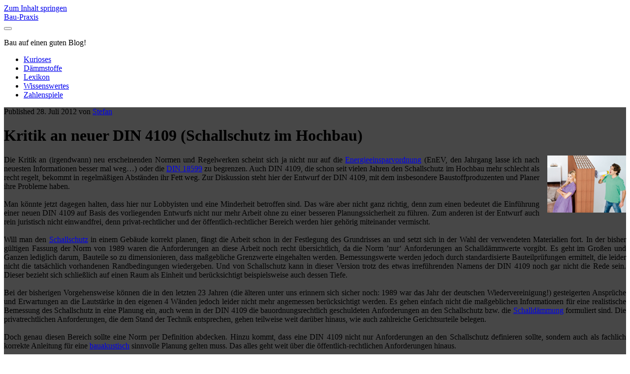

--- FILE ---
content_type: text/html; charset=UTF-8
request_url: https://www.baupraxis-blog.de/kritik-din-4109-schallschutz/
body_size: 15639
content:
<!DOCTYPE html>
<html lang="de">
<head>
	<title>Kritik an neuer DIN 4109 (Schallschutz im Hochbau) &#8211; Bau-Praxis</title>
<meta name='robots' content='max-image-preview:large' />
	<style>img:is([sizes="auto" i], [sizes^="auto," i]) { contain-intrinsic-size: 3000px 1500px }</style>
	<meta charset="UTF-8" />
<meta name="viewport" content="width=device-width, initial-scale=1" />
<meta name="template" content="Ignite 1.82" />
<link rel="alternate" type="application/rss+xml" title="Bau-Praxis &raquo; Feed" href="https://www.baupraxis-blog.de/feed/" />
<link rel="alternate" type="application/rss+xml" title="Bau-Praxis &raquo; Kommentar-Feed" href="https://www.baupraxis-blog.de/comments/feed/" />
<link rel="alternate" type="application/rss+xml" title="Bau-Praxis &raquo; Kommentar-Feed zu Kritik an neuer DIN 4109 (Schallschutz im Hochbau)" href="https://www.baupraxis-blog.de/kritik-din-4109-schallschutz/feed/" />
<script type="text/javascript">
/* <![CDATA[ */
window._wpemojiSettings = {"baseUrl":"https:\/\/s.w.org\/images\/core\/emoji\/16.0.1\/72x72\/","ext":".png","svgUrl":"https:\/\/s.w.org\/images\/core\/emoji\/16.0.1\/svg\/","svgExt":".svg","source":{"concatemoji":"https:\/\/www.baupraxis-blog.de\/wp-includes\/js\/wp-emoji-release.min.js?ver=6.8.3"}};
/*! This file is auto-generated */
!function(s,n){var o,i,e;function c(e){try{var t={supportTests:e,timestamp:(new Date).valueOf()};sessionStorage.setItem(o,JSON.stringify(t))}catch(e){}}function p(e,t,n){e.clearRect(0,0,e.canvas.width,e.canvas.height),e.fillText(t,0,0);var t=new Uint32Array(e.getImageData(0,0,e.canvas.width,e.canvas.height).data),a=(e.clearRect(0,0,e.canvas.width,e.canvas.height),e.fillText(n,0,0),new Uint32Array(e.getImageData(0,0,e.canvas.width,e.canvas.height).data));return t.every(function(e,t){return e===a[t]})}function u(e,t){e.clearRect(0,0,e.canvas.width,e.canvas.height),e.fillText(t,0,0);for(var n=e.getImageData(16,16,1,1),a=0;a<n.data.length;a++)if(0!==n.data[a])return!1;return!0}function f(e,t,n,a){switch(t){case"flag":return n(e,"\ud83c\udff3\ufe0f\u200d\u26a7\ufe0f","\ud83c\udff3\ufe0f\u200b\u26a7\ufe0f")?!1:!n(e,"\ud83c\udde8\ud83c\uddf6","\ud83c\udde8\u200b\ud83c\uddf6")&&!n(e,"\ud83c\udff4\udb40\udc67\udb40\udc62\udb40\udc65\udb40\udc6e\udb40\udc67\udb40\udc7f","\ud83c\udff4\u200b\udb40\udc67\u200b\udb40\udc62\u200b\udb40\udc65\u200b\udb40\udc6e\u200b\udb40\udc67\u200b\udb40\udc7f");case"emoji":return!a(e,"\ud83e\udedf")}return!1}function g(e,t,n,a){var r="undefined"!=typeof WorkerGlobalScope&&self instanceof WorkerGlobalScope?new OffscreenCanvas(300,150):s.createElement("canvas"),o=r.getContext("2d",{willReadFrequently:!0}),i=(o.textBaseline="top",o.font="600 32px Arial",{});return e.forEach(function(e){i[e]=t(o,e,n,a)}),i}function t(e){var t=s.createElement("script");t.src=e,t.defer=!0,s.head.appendChild(t)}"undefined"!=typeof Promise&&(o="wpEmojiSettingsSupports",i=["flag","emoji"],n.supports={everything:!0,everythingExceptFlag:!0},e=new Promise(function(e){s.addEventListener("DOMContentLoaded",e,{once:!0})}),new Promise(function(t){var n=function(){try{var e=JSON.parse(sessionStorage.getItem(o));if("object"==typeof e&&"number"==typeof e.timestamp&&(new Date).valueOf()<e.timestamp+604800&&"object"==typeof e.supportTests)return e.supportTests}catch(e){}return null}();if(!n){if("undefined"!=typeof Worker&&"undefined"!=typeof OffscreenCanvas&&"undefined"!=typeof URL&&URL.createObjectURL&&"undefined"!=typeof Blob)try{var e="postMessage("+g.toString()+"("+[JSON.stringify(i),f.toString(),p.toString(),u.toString()].join(",")+"));",a=new Blob([e],{type:"text/javascript"}),r=new Worker(URL.createObjectURL(a),{name:"wpTestEmojiSupports"});return void(r.onmessage=function(e){c(n=e.data),r.terminate(),t(n)})}catch(e){}c(n=g(i,f,p,u))}t(n)}).then(function(e){for(var t in e)n.supports[t]=e[t],n.supports.everything=n.supports.everything&&n.supports[t],"flag"!==t&&(n.supports.everythingExceptFlag=n.supports.everythingExceptFlag&&n.supports[t]);n.supports.everythingExceptFlag=n.supports.everythingExceptFlag&&!n.supports.flag,n.DOMReady=!1,n.readyCallback=function(){n.DOMReady=!0}}).then(function(){return e}).then(function(){var e;n.supports.everything||(n.readyCallback(),(e=n.source||{}).concatemoji?t(e.concatemoji):e.wpemoji&&e.twemoji&&(t(e.twemoji),t(e.wpemoji)))}))}((window,document),window._wpemojiSettings);
/* ]]> */
</script>
<style id='wp-emoji-styles-inline-css' type='text/css'>

	img.wp-smiley, img.emoji {
		display: inline !important;
		border: none !important;
		box-shadow: none !important;
		height: 1em !important;
		width: 1em !important;
		margin: 0 0.07em !important;
		vertical-align: -0.1em !important;
		background: none !important;
		padding: 0 !important;
	}
</style>
<link rel='stylesheet' id='wp-block-library-css' href='https://www.baupraxis-blog.de/wp-includes/css/dist/block-library/style.min.css?ver=6.8.3' type='text/css' media='all' />
<style id='classic-theme-styles-inline-css' type='text/css'>
/*! This file is auto-generated */
.wp-block-button__link{color:#fff;background-color:#32373c;border-radius:9999px;box-shadow:none;text-decoration:none;padding:calc(.667em + 2px) calc(1.333em + 2px);font-size:1.125em}.wp-block-file__button{background:#32373c;color:#fff;text-decoration:none}
</style>
<style id='global-styles-inline-css' type='text/css'>
:root{--wp--preset--aspect-ratio--square: 1;--wp--preset--aspect-ratio--4-3: 4/3;--wp--preset--aspect-ratio--3-4: 3/4;--wp--preset--aspect-ratio--3-2: 3/2;--wp--preset--aspect-ratio--2-3: 2/3;--wp--preset--aspect-ratio--16-9: 16/9;--wp--preset--aspect-ratio--9-16: 9/16;--wp--preset--color--black: #000000;--wp--preset--color--cyan-bluish-gray: #abb8c3;--wp--preset--color--white: #ffffff;--wp--preset--color--pale-pink: #f78da7;--wp--preset--color--vivid-red: #cf2e2e;--wp--preset--color--luminous-vivid-orange: #ff6900;--wp--preset--color--luminous-vivid-amber: #fcb900;--wp--preset--color--light-green-cyan: #7bdcb5;--wp--preset--color--vivid-green-cyan: #00d084;--wp--preset--color--pale-cyan-blue: #8ed1fc;--wp--preset--color--vivid-cyan-blue: #0693e3;--wp--preset--color--vivid-purple: #9b51e0;--wp--preset--gradient--vivid-cyan-blue-to-vivid-purple: linear-gradient(135deg,rgba(6,147,227,1) 0%,rgb(155,81,224) 100%);--wp--preset--gradient--light-green-cyan-to-vivid-green-cyan: linear-gradient(135deg,rgb(122,220,180) 0%,rgb(0,208,130) 100%);--wp--preset--gradient--luminous-vivid-amber-to-luminous-vivid-orange: linear-gradient(135deg,rgba(252,185,0,1) 0%,rgba(255,105,0,1) 100%);--wp--preset--gradient--luminous-vivid-orange-to-vivid-red: linear-gradient(135deg,rgba(255,105,0,1) 0%,rgb(207,46,46) 100%);--wp--preset--gradient--very-light-gray-to-cyan-bluish-gray: linear-gradient(135deg,rgb(238,238,238) 0%,rgb(169,184,195) 100%);--wp--preset--gradient--cool-to-warm-spectrum: linear-gradient(135deg,rgb(74,234,220) 0%,rgb(151,120,209) 20%,rgb(207,42,186) 40%,rgb(238,44,130) 60%,rgb(251,105,98) 80%,rgb(254,248,76) 100%);--wp--preset--gradient--blush-light-purple: linear-gradient(135deg,rgb(255,206,236) 0%,rgb(152,150,240) 100%);--wp--preset--gradient--blush-bordeaux: linear-gradient(135deg,rgb(254,205,165) 0%,rgb(254,45,45) 50%,rgb(107,0,62) 100%);--wp--preset--gradient--luminous-dusk: linear-gradient(135deg,rgb(255,203,112) 0%,rgb(199,81,192) 50%,rgb(65,88,208) 100%);--wp--preset--gradient--pale-ocean: linear-gradient(135deg,rgb(255,245,203) 0%,rgb(182,227,212) 50%,rgb(51,167,181) 100%);--wp--preset--gradient--electric-grass: linear-gradient(135deg,rgb(202,248,128) 0%,rgb(113,206,126) 100%);--wp--preset--gradient--midnight: linear-gradient(135deg,rgb(2,3,129) 0%,rgb(40,116,252) 100%);--wp--preset--font-size--small: 13px;--wp--preset--font-size--medium: 20px;--wp--preset--font-size--large: 21px;--wp--preset--font-size--x-large: 42px;--wp--preset--font-size--regular: 16px;--wp--preset--font-size--larger: 36px;--wp--preset--spacing--20: 0.44rem;--wp--preset--spacing--30: 0.67rem;--wp--preset--spacing--40: 1rem;--wp--preset--spacing--50: 1.5rem;--wp--preset--spacing--60: 2.25rem;--wp--preset--spacing--70: 3.38rem;--wp--preset--spacing--80: 5.06rem;--wp--preset--shadow--natural: 6px 6px 9px rgba(0, 0, 0, 0.2);--wp--preset--shadow--deep: 12px 12px 50px rgba(0, 0, 0, 0.4);--wp--preset--shadow--sharp: 6px 6px 0px rgba(0, 0, 0, 0.2);--wp--preset--shadow--outlined: 6px 6px 0px -3px rgba(255, 255, 255, 1), 6px 6px rgba(0, 0, 0, 1);--wp--preset--shadow--crisp: 6px 6px 0px rgba(0, 0, 0, 1);}:where(.is-layout-flex){gap: 0.5em;}:where(.is-layout-grid){gap: 0.5em;}body .is-layout-flex{display: flex;}.is-layout-flex{flex-wrap: wrap;align-items: center;}.is-layout-flex > :is(*, div){margin: 0;}body .is-layout-grid{display: grid;}.is-layout-grid > :is(*, div){margin: 0;}:where(.wp-block-columns.is-layout-flex){gap: 2em;}:where(.wp-block-columns.is-layout-grid){gap: 2em;}:where(.wp-block-post-template.is-layout-flex){gap: 1.25em;}:where(.wp-block-post-template.is-layout-grid){gap: 1.25em;}.has-black-color{color: var(--wp--preset--color--black) !important;}.has-cyan-bluish-gray-color{color: var(--wp--preset--color--cyan-bluish-gray) !important;}.has-white-color{color: var(--wp--preset--color--white) !important;}.has-pale-pink-color{color: var(--wp--preset--color--pale-pink) !important;}.has-vivid-red-color{color: var(--wp--preset--color--vivid-red) !important;}.has-luminous-vivid-orange-color{color: var(--wp--preset--color--luminous-vivid-orange) !important;}.has-luminous-vivid-amber-color{color: var(--wp--preset--color--luminous-vivid-amber) !important;}.has-light-green-cyan-color{color: var(--wp--preset--color--light-green-cyan) !important;}.has-vivid-green-cyan-color{color: var(--wp--preset--color--vivid-green-cyan) !important;}.has-pale-cyan-blue-color{color: var(--wp--preset--color--pale-cyan-blue) !important;}.has-vivid-cyan-blue-color{color: var(--wp--preset--color--vivid-cyan-blue) !important;}.has-vivid-purple-color{color: var(--wp--preset--color--vivid-purple) !important;}.has-black-background-color{background-color: var(--wp--preset--color--black) !important;}.has-cyan-bluish-gray-background-color{background-color: var(--wp--preset--color--cyan-bluish-gray) !important;}.has-white-background-color{background-color: var(--wp--preset--color--white) !important;}.has-pale-pink-background-color{background-color: var(--wp--preset--color--pale-pink) !important;}.has-vivid-red-background-color{background-color: var(--wp--preset--color--vivid-red) !important;}.has-luminous-vivid-orange-background-color{background-color: var(--wp--preset--color--luminous-vivid-orange) !important;}.has-luminous-vivid-amber-background-color{background-color: var(--wp--preset--color--luminous-vivid-amber) !important;}.has-light-green-cyan-background-color{background-color: var(--wp--preset--color--light-green-cyan) !important;}.has-vivid-green-cyan-background-color{background-color: var(--wp--preset--color--vivid-green-cyan) !important;}.has-pale-cyan-blue-background-color{background-color: var(--wp--preset--color--pale-cyan-blue) !important;}.has-vivid-cyan-blue-background-color{background-color: var(--wp--preset--color--vivid-cyan-blue) !important;}.has-vivid-purple-background-color{background-color: var(--wp--preset--color--vivid-purple) !important;}.has-black-border-color{border-color: var(--wp--preset--color--black) !important;}.has-cyan-bluish-gray-border-color{border-color: var(--wp--preset--color--cyan-bluish-gray) !important;}.has-white-border-color{border-color: var(--wp--preset--color--white) !important;}.has-pale-pink-border-color{border-color: var(--wp--preset--color--pale-pink) !important;}.has-vivid-red-border-color{border-color: var(--wp--preset--color--vivid-red) !important;}.has-luminous-vivid-orange-border-color{border-color: var(--wp--preset--color--luminous-vivid-orange) !important;}.has-luminous-vivid-amber-border-color{border-color: var(--wp--preset--color--luminous-vivid-amber) !important;}.has-light-green-cyan-border-color{border-color: var(--wp--preset--color--light-green-cyan) !important;}.has-vivid-green-cyan-border-color{border-color: var(--wp--preset--color--vivid-green-cyan) !important;}.has-pale-cyan-blue-border-color{border-color: var(--wp--preset--color--pale-cyan-blue) !important;}.has-vivid-cyan-blue-border-color{border-color: var(--wp--preset--color--vivid-cyan-blue) !important;}.has-vivid-purple-border-color{border-color: var(--wp--preset--color--vivid-purple) !important;}.has-vivid-cyan-blue-to-vivid-purple-gradient-background{background: var(--wp--preset--gradient--vivid-cyan-blue-to-vivid-purple) !important;}.has-light-green-cyan-to-vivid-green-cyan-gradient-background{background: var(--wp--preset--gradient--light-green-cyan-to-vivid-green-cyan) !important;}.has-luminous-vivid-amber-to-luminous-vivid-orange-gradient-background{background: var(--wp--preset--gradient--luminous-vivid-amber-to-luminous-vivid-orange) !important;}.has-luminous-vivid-orange-to-vivid-red-gradient-background{background: var(--wp--preset--gradient--luminous-vivid-orange-to-vivid-red) !important;}.has-very-light-gray-to-cyan-bluish-gray-gradient-background{background: var(--wp--preset--gradient--very-light-gray-to-cyan-bluish-gray) !important;}.has-cool-to-warm-spectrum-gradient-background{background: var(--wp--preset--gradient--cool-to-warm-spectrum) !important;}.has-blush-light-purple-gradient-background{background: var(--wp--preset--gradient--blush-light-purple) !important;}.has-blush-bordeaux-gradient-background{background: var(--wp--preset--gradient--blush-bordeaux) !important;}.has-luminous-dusk-gradient-background{background: var(--wp--preset--gradient--luminous-dusk) !important;}.has-pale-ocean-gradient-background{background: var(--wp--preset--gradient--pale-ocean) !important;}.has-electric-grass-gradient-background{background: var(--wp--preset--gradient--electric-grass) !important;}.has-midnight-gradient-background{background: var(--wp--preset--gradient--midnight) !important;}.has-small-font-size{font-size: var(--wp--preset--font-size--small) !important;}.has-medium-font-size{font-size: var(--wp--preset--font-size--medium) !important;}.has-large-font-size{font-size: var(--wp--preset--font-size--large) !important;}.has-x-large-font-size{font-size: var(--wp--preset--font-size--x-large) !important;}
:where(.wp-block-post-template.is-layout-flex){gap: 1.25em;}:where(.wp-block-post-template.is-layout-grid){gap: 1.25em;}
:where(.wp-block-columns.is-layout-flex){gap: 2em;}:where(.wp-block-columns.is-layout-grid){gap: 2em;}
:root :where(.wp-block-pullquote){font-size: 1.5em;line-height: 1.6;}
</style>
<link rel='stylesheet' id='ct-ignite-font-awesome-css' href='https://www.baupraxis-blog.de/wp-content/themes/ignite/assets/font-awesome/css/all.min.css?ver=6.8.3' type='text/css' media='all' />
<link rel='stylesheet' id='ct-ignite-style-css' href='https://www.baupraxis-blog.de/wp-content/themes/ignite/style.css?ver=6.8.3' type='text/css' media='all' />
<style id='ct-ignite-style-inline-css' type='text/css'>

            #site-header .logo {
                position: relative;
                bottom: px;
                left: -20px;
                right: auto;
                top: auto;
        }

            body, h1, h2, h3, h4, h5, h6, input:not([type='checkbox']):not([type='radio']):not([type='submit']):not([type='file']), input[type='submit'], textarea {
                font-family: Roboto;
                font-style: normal;
                font-weight: ;
            }
        

            .overflow-container {
                background: #474747;
            }
            .main, .sidebar-primary-container, .breadcrumb-trail {
                background: none;
            }
        
</style>
<script type="text/javascript" src="https://www.baupraxis-blog.de/wp-includes/js/jquery/jquery.min.js?ver=3.7.1" id="jquery-core-js"></script>
<script type="text/javascript" src="https://www.baupraxis-blog.de/wp-includes/js/jquery/jquery-migrate.min.js?ver=3.4.1" id="jquery-migrate-js"></script>
<link rel="https://api.w.org/" href="https://www.baupraxis-blog.de/wp-json/" /><link rel="alternate" title="JSON" type="application/json" href="https://www.baupraxis-blog.de/wp-json/wp/v2/posts/5157" /><link rel="EditURI" type="application/rsd+xml" title="RSD" href="https://www.baupraxis-blog.de/xmlrpc.php?rsd" />
<meta name="generator" content="WordPress 6.8.3" />
<link rel="canonical" href="https://www.baupraxis-blog.de/kritik-din-4109-schallschutz/" />
<link rel='shortlink' href='https://www.baupraxis-blog.de/?p=5157' />
<link rel="alternate" title="oEmbed (JSON)" type="application/json+oembed" href="https://www.baupraxis-blog.de/wp-json/oembed/1.0/embed?url=https%3A%2F%2Fwww.baupraxis-blog.de%2Fkritik-din-4109-schallschutz%2F" />
<link rel="alternate" title="oEmbed (XML)" type="text/xml+oembed" href="https://www.baupraxis-blog.de/wp-json/oembed/1.0/embed?url=https%3A%2F%2Fwww.baupraxis-blog.de%2Fkritik-din-4109-schallschutz%2F&#038;format=xml" />
<script type="text/javascript" src="https://www.baupraxis-blog.de/wp-content/plugins/si-captcha-for-wordpress/captcha/si_captcha.js?ver=1769442253"></script>
<!-- begin SI CAPTCHA Anti-Spam - login/register form style -->
<style type="text/css">
.si_captcha_small { width:175px; height:45px; padding-top:10px; padding-bottom:10px; }
.si_captcha_large { width:250px; height:60px; padding-top:10px; padding-bottom:10px; }
img#si_image_com { border-style:none; margin:0; padding-right:5px; float:left; }
img#si_image_reg { border-style:none; margin:0; padding-right:5px; float:left; }
img#si_image_log { border-style:none; margin:0; padding-right:5px; float:left; }
img#si_image_side_login { border-style:none; margin:0; padding-right:5px; float:left; }
img#si_image_checkout { border-style:none; margin:0; padding-right:5px; float:left; }
img#si_image_jetpack { border-style:none; margin:0; padding-right:5px; float:left; }
img#si_image_bbpress_topic { border-style:none; margin:0; padding-right:5px; float:left; }
.si_captcha_refresh { border-style:none; margin:0; vertical-align:bottom; }
div#si_captcha_input { display:block; padding-top:15px; padding-bottom:5px; }
label#si_captcha_code_label { margin:0; }
input#si_captcha_code_input { width:65px; }
p#si_captcha_code_p { clear: left; padding-top:10px; }
.si-captcha-jetpack-error { color:#DC3232; }
</style>
<!-- end SI CAPTCHA Anti-Spam - login/register form style -->
<link rel="icon" href="https://www.baupraxis-blog.de/wp-content/uploads/2011/02/cropped-Thermografie-32x32.jpg" sizes="32x32" />
<link rel="icon" href="https://www.baupraxis-blog.de/wp-content/uploads/2011/02/cropped-Thermografie-192x192.jpg" sizes="192x192" />
<link rel="apple-touch-icon" href="https://www.baupraxis-blog.de/wp-content/uploads/2011/02/cropped-Thermografie-180x180.jpg" />
<meta name="msapplication-TileImage" content="https://www.baupraxis-blog.de/wp-content/uploads/2011/02/cropped-Thermografie-270x270.jpg" />
</head>
<body id="ignite" class="wp-singular post-template-default single single-post postid-5157 single-format-standard wp-theme-ignite singular singular-post singular-post-5157">
		<a class="skip-content" href="#main">Zum Inhalt springen</a>
		<header class="site-header" id="site-header" role="banner">
		<div id="title-info" class="title-info">
			<div class="site-title"><a href='https://www.baupraxis-blog.de'>Bau-Praxis</a></div>		</div>
		<button id="toggle-navigation" class="toggle-navigation"><i class="fas fa-bars"></i></button>
<div class="menu-container menu-primary" id="menu-primary" role="navigation">
	<p id="site-description" class="tagline">Bau auf einen guten Blog!</p><ul id="menu-primary-items" class="menu-primary-items"><li id="menu-item-11940" class="menu-item menu-item-type-post_type menu-item-object-page menu-item-11940"><a href="https://www.baupraxis-blog.de/kurioses/">Kurioses</a></li>
<li id="menu-item-11946" class="menu-item menu-item-type-post_type menu-item-object-page menu-item-11946"><a href="https://www.baupraxis-blog.de/daemmstoffe/">Dämmstoffe</a></li>
<li id="menu-item-11945" class="menu-item menu-item-type-post_type menu-item-object-page menu-item-11945"><a href="https://www.baupraxis-blog.de/lexikon/">Lexikon</a></li>
<li id="menu-item-11943" class="menu-item menu-item-type-post_type menu-item-object-page menu-item-11943"><a href="https://www.baupraxis-blog.de/wissenswertes/">Wissenswertes</a></li>
<li id="menu-item-11941" class="menu-item menu-item-type-post_type menu-item-object-page menu-item-11941"><a href="https://www.baupraxis-blog.de/zahlenspiele/">Zahlenspiele</a></li>
</ul></div>	</header>
		<div id="overflow-container" class="overflow-container">
				<div id="main" class="main" role="main">	<div id="loop-container" class="loop-container">
			<div class="post-5157 post type-post status-publish format-standard hentry category-schallschutz tag-bauschalldaemmmass tag-baustoff tag-bauteil tag-decke tag-din-18599 tag-din-en-12354 tag-diskussion tag-energieeffizienz tag-enev-nachweis tag-entwurf tag-flankenweg tag-gericht tag-konstruktion tag-kritik tag-nachweis tag-norm tag-planung tag-raum tag-schalldammung tag-schallpegeldifferenz tag-schallschutz tag-stand-der-technik tag-wand entry">
					<div class="entry-meta-top">
		Published 28. Juli 2012 von <a href="https://www.baupraxis-blog.de/author/admin/" title="Beiträge von Stefan" rel="author">Stefan</a>	</div>
		<div class='entry-header'>
			<h1 class='entry-title'>Kritik an neuer DIN 4109 (Schallschutz im Hochbau)</h1>
		</div>
		<div class="entry-content">
			<article>
								<div style="text-align: justify;"><a style="clear: right; float: right; margin-left: 1em; margin-bottom: 1em;" href="https://www.baupraxis-blog.de/wp-content/uploads/2012/07/Schallschutz-im-Hochbau.jpg"><img decoding="async" src="https://www.baupraxis-blog.de/wp-content/uploads/2012/07/Schallschutz-im-Hochbau.jpg" border="0" width="160" height="116" alt="Mann mit Megaphon schreit durch eine dicke Hochlochziegelwand eine Frau an" title="Wie gut ist der Schallschutz nach DIN 4109 wirklich, Quelle: schlagmann.info" /></a>Die Kritik an (irgendwann) neu erscheinenden Normen und Regelwerken scheint sich ja nicht nur auf die <a href="https://www.baupraxis-blog.de/referentenentwurf-enev-2012/" title="Referentenentwurf zur EnEV 2012" target="_blank">Energieeinsparvordnung</a> (EnEV, den Jahrgang lasse ich nach neuesten Informationen besser mal weg&#8230;) oder die <a href="https://www.baupraxis-blog.de/din-v-18599-was-ist-neu/" title="DIN V 18599 – was ist neu?" target="_blank">DIN 18599</a> zu begrenzen. Auch DIN 4109, die schon seit vielen Jahren den Schallschutz im Hochbau mehr schlecht als recht regelt, bekommt in regelmäßigen Abständen ihr Fett weg. Zur Diskussion steht hier der Entwurf der DIN 4109, mit dem insbesondere Baustoffproduzenten und Planer ihre Probleme haben.<br />
<span id="more-5157"></span><br />
Man könnte jetzt dagegen halten, dass hier nur Lobbyisten und eine Minderheit betroffen sind. Das wäre aber nicht ganz richtig, denn zum einen bedeutet die Einführung einer neuen DIN 4109 auf Basis des vorliegenden Entwurfs nicht nur mehr Arbeit ohne zu einer besseren Planungssicherheit zu führen. Zum anderen ist der Entwurf auch rein juristisch nicht einwandfrei, denn privat-rechtlicher und der öffentlich-rechtlicher Bereich werden hier gehörig miteinander vermischt.<br />
<br />
Will man den <a target="_blank" href="/lexikon#Schallschutz" title="Schallschutz">Schallschutz</a> in einem Gebäude korrekt planen, fängt die Arbeit schon in der Festlegung des Grundrisses an und setzt sich in der Wahl der verwendeten Materialien fort. In der bisher gültigen Fassung der Norm von 1989 waren die Anforderungen an diese Arbeit noch recht übersichtlich, da die Norm &#8217;nur&#8216; Anforderungen an Schalldämmwerte vorgibt. Es geht im Großen und Ganzen lediglich darum, Bauteile so zu dimensionieren, dass maßgebliche Grenzwerte eingehalten werden. Bemessungswerte werden jedoch durch standardisierte Bauteilprüfungen ermittelt, die leider nicht die tatsächlich vorhandenen Randbedingungen wiedergeben. Und von Schallschutz kann in dieser Version trotz des etwas irreführenden Namens der DIN 4109 noch gar nicht die Rede sein. Dieser bezieht sich schließlich auf einen Raum als Einheit und berücksichtigt beispielsweise auch dessen Tiefe.<br />
<br />
Bei der bisherigen Vorgehensweise können die in den letzten 23 Jahren (die älteren unter uns erinnern sich sicher noch: 1989 war das Jahr der deutschen Wiedervereinigung!) gesteigerten Ansprüche und Erwartungen an die Lautstärke in den eigenen 4 Wänden jedoch leider nicht mehr angemessen berücksichtigt werden. Es gehen einfach nicht die maßgeblichen Informationen für eine realistische Bemessung des Schallschutz in eine Planung ein, auch wenn in der DIN 4109 die bauordnungsrechtlich geschuldeten Anforderungen an den Schallschutz bzw. die <a target="_blank" href="/lexikon#Schalldämmung" title="Schalldämmung">Schalldämmung</a> formuliert sind. Die privatrechtlichen Anforderungen, die dem Stand der Technik entsprechen, gehen teilweise weit darüber hinaus, wie auch zahlreiche Gerichtsurteile belegen.<br />
<br />
Doch genau diesen Bereich sollte eine Norm per Definition abdecken. Hinzu kommt, dass eine DIN 4109 nicht nur Anforderungen an den Schallschutz definieren sollte, sondern auch als fachlich korrekte Anleitung für eine <a target="_blank" href="/lexikon#Bauakustik" title="Bauakustik">bauakustisch</a> sinnvolle Planung gelten muss. Das alles geht weit über die öffentlich-rechtlichen Anforderungen hinaus.<br />
<br />
Und genau an dieser Stelle kommt wieder einmal der europäische Harmonisierungshengst um die Ecke getrabt. Alles soll schließlich besser werden, präziser, zuverlässiger, verständlicher und universeller anwendbar. Vor zwei Jahren bereits wurde also ein erster Entwurf zur Neuregelung der DIN 4109 vorgelegt, der auch das europäisch eingeführte Nachweisverfahren nach DIN EN 12354 berücksichtigt. Aus Schalldämmung wird also Schallschutz und aus dem Bauschalldämmmaß (R&#8216;<sub>w</sub> &#8211; nur bauteilspezifisch gültig und ein Verhältnis von <a target="_blank" href="/lexikon#Schallleistung" title="Schallleistung">Schallleistung</a> in Sende- und Empfangsraum) wird die Schallpegeldifferenz (D<sub>nT,w</sub> &#8211; inklusive Einfluss des Empfangsraumes sowie etlicher anderer Faktoren wie sämtlichen 12 Flankenwegen oder dem Stoßstellendämmmaß).<br />
<br />
Jetzt versteht man aber auch das Dilemma der Bauproduktehersteller, speziell derer die Wand- bzw. Deckenbauteile anbieten. Wie bitte soll man als Produzent, der schließlich nicht einen ganzen Raum mit akustisch wirksamer Einrichtung verkauft, dem Kunden eine korrekte Schallpegeldifferenz mit auf den Weg geben? Und wenn der Kunde das Bauteil in einem kleinen Raum verwendet, wird es im Raum lauter als bei Einbau in einem tieferen Raum. Oder anders formuliert: je tiefer der Empfangsraum ist, desto besser ist der Schallschutz des trennenden Bauteils. Hier kann die erforderliche Schalldämmung vom Hersteller des trennenden Bauteiles nur schwerlich bestimmt werden.<br />
<br />
Ein weiterer Diskussionspunkt ist die Einbeziehung kleiner Räume in die Kategorie der schutzbedürftigen Räume, zu denen bislang nur Aufenthaltsräume galten. Es sollen nach dem Entwurf der DIN 4109 nun also an WCs und Abstellräume die gleichen Schallschutzanforderungen gestellt werden wie an Schlafzimmer und Unterrichtsräume. Hier jedoch wird argumentiert, dass die Schalldämmeigenschaften der trennenden Bauteile von Räumen mit mehr als einem Quadratmeter Größe unsachgemäß bewertet werden. Durch die Einführung einer angepassten (vergrößerten) Trennbauteilfläche für kleine Räume liegt das Schalldämmmaß einer Wand oder einer Decke künftig um 3 bis 5 dB über den realen Werten. Die Bauteile würden jedoch so unter Umständen die Anforderungen an den Schalldämmung einhalten, ohne dass sich der tatsächliche Schallschutz des Raumes ändert.<br />
<br />
Wird der jetzige Entwurf der DIN 4109 baurechtlich bindend eingeführt, erwartet auch den Planer eine Menge mehr Arbeit. Durch die notwendige Berücksichtigung etlicher Faktoren bei der Planung des Schallschutzes eines Gebäudes muss er/sie Nachweise für jeden einzelnen Raum führen und das sogar in beide Richtungen und mit allen 13 Schallübertragungswegen. Das bedeutet einen ziemlichen zeitlichen und damit auch finanziellen Aufwand. Darüber hinaus kann man voraussehen, dass gerade Nachweise zwischen großen und kleinen Räumen bislang unübliche Konstruktionen und Materialdicken erforderlich machen. Nur: Wer soll das bezahlen?<br />
<br />
Der Bauherr wird letztendlich wegen der privat-rechtlich notwendigen Aufklärung seitens des Verkäufers zu den (schallschutztechnischen) Eigenschaften seines neuen Heims von der technischen Komplexität der Zusammenhänge erschlagen. Und auch Produzenten von Baustoffen und Bauteilen haben ein rechtliches Problem: sie können zukünftig für die schalldämmenden Eigenschaften ihres Produktes in einem für sie in den meisten Fällen unbekannten Bauprojekt verantwortlich gemacht werden.<br />
<br />
Die Einführung einer solchen Norm wird durch die hohen Anforderungen an Material und Fachwissen den Gerichten sicherlich nicht weniger Arbeit bescheren. Die Norm würde auch ihr eigentliches Ziel verfehlen, wenn höhere Anforderungen zu neuen technischen Entwicklungen führten, denn sie soll ja den Stand der Technik abbilden und nicht herausfordern und antreiben.<br />
<br />
Es bleibt dem Normenausschuss also noch ein wenig Arbeit, bis hier ein vernünftiger Konsens gefunden ist. Wahrscheinlich hat man sich auch aus diesem Grund nicht dazu durchringen können, der Schallschutznorm eine vorläufige Jahreszahl zu verpassen wie der EnEV 2012/2013/2014/2015.<br /></br></div>
<p><a href="https://www.baupraxis-blog.de/">Zurück zur Startseite &gt;&gt;&gt;</a></p>
							</article>
		</div>
		<div class='entry-meta-bottom'>
			<nav class="further-reading">
	<p class="prev">
		<span>Vorheriger Beitrag</span>
		<a href="https://www.baupraxis-blog.de/qualitaet-bausparvertraege/">Qualität von Bausparverträgen</a>
	</p>
	<p class="next">
		<span>Nächster Beitrag</span>
		<a href="https://www.baupraxis-blog.de/berechnung-der-wohnflaeche/">Berechnung der Wohnfläche</a>
	</p>
</nav>						<div class='entry-categories'><p><i class='fas fa-folder-open'></i><a href="https://www.baupraxis-blog.de/category/bauphysik/schallschutz/" title="View all posts in Schallschutz">Schallschutz</a></p></div>					</div>
	</div>
	
	<section id="comments" class="comments">
		<div class="comments-number">
			<h2>
				5 Comments			</h2>
		</div>
		<ol class="comment-list">
					<li class="comment even thread-even depth-1 avatars" id="li-comment-1264">
		<article id="comment-1264" class="comment">
			<div class="comment-author">
				<img alt='' src='https://secure.gravatar.com/avatar/61c5ee9167c7c2f0b4d9bd43c100d49ad899b274538815b9f90520786703067b?s=48&#038;d=mm&#038;r=g' srcset='https://secure.gravatar.com/avatar/61c5ee9167c7c2f0b4d9bd43c100d49ad899b274538815b9f90520786703067b?s=96&#038;d=mm&#038;r=g 2x' class='avatar avatar-48 photo' height='48' width='48' decoding='async'/>				<span class="author-name">Johann</span>
				<span> said:</span>
			</div>
			<div class="comment-content">
								<p>In anderen Ländern wie z.b. der Schweiz wird seit Jahren (2006) nach der EN 12354 ohne Probleme der Schallschutz /Schalldämmung umgesetzt und entsprechend gebaut.<br />
Warum ist das bei uns nicht möglich?</p>
<p>Nur weil einige Hersteller und Investoren den Schallschutz am liebsten ganz abschaffen würden!<br />
Technische sind die Anforderungen ohne Probleme und große Mehrkosten zu lösen.<br />
Zudem messen wir ja derzeit schon mit zwei Maßen, da die VDI ja schon vor einigen Jahren erkannt hat, das die DIN 4109 nicht mehr zeitgemäß ist, und eine eigene VDI Richtline mit drei Klassen erstellt, die auch angewendet wird.</p>
			</div>
			<div class="comment-meta">
				<div class="comment-date">2. August 2012</div>
											</div>
		</article>
		</li><!-- #comment-## -->
		<li class="comment byuser comment-author-admin bypostauthor odd alt thread-odd thread-alt depth-1 avatars" id="li-comment-1265">
		<article id="comment-1265" class="comment">
			<div class="comment-author">
				<img alt='' src='https://secure.gravatar.com/avatar/09a1db0e1b23d7d5fd4f7584760e31f26fae2f7150df2d8e70d3d2fbc884d8f2?s=48&#038;d=mm&#038;r=g' srcset='https://secure.gravatar.com/avatar/09a1db0e1b23d7d5fd4f7584760e31f26fae2f7150df2d8e70d3d2fbc884d8f2?s=96&#038;d=mm&#038;r=g 2x' class='avatar avatar-48 photo' height='48' width='48' decoding='async'/>				<span class="author-name"><a href="http://www.baupraxis-blog.de" class="url" rel="ugc">Stefan</a></span>
				<span> said:</span>
			</div>
			<div class="comment-content">
								<p>Naja, geringe Mehrkosten sind allerdings nur dann möglich, wenn man sich vorher schon auf einem hohen schallschutztechnischen Niveau befand und entsprechend erschwingliche technische Lösungen auf dem Markt sind &#8211; wie in der Schweiz. DIN 4109 von 1989 liegt aber nicht mal annähernd bei diesem Niveau. Und VDI-Richtlinien sind (leider) nicht gesetzlich bindend.</p>
			</div>
			<div class="comment-meta">
				<div class="comment-date">2. August 2012</div>
											</div>
		</article>
		</li><!-- #comment-## -->
		<li class="comment even thread-even depth-1 avatars" id="li-comment-1266">
		<article id="comment-1266" class="comment">
			<div class="comment-author">
				<img alt='' src='https://secure.gravatar.com/avatar/61c5ee9167c7c2f0b4d9bd43c100d49ad899b274538815b9f90520786703067b?s=48&#038;d=mm&#038;r=g' srcset='https://secure.gravatar.com/avatar/61c5ee9167c7c2f0b4d9bd43c100d49ad899b274538815b9f90520786703067b?s=96&#038;d=mm&#038;r=g 2x' class='avatar avatar-48 photo' height='48' width='48' loading='lazy' decoding='async'/>				<span class="author-name">Johann</span>
				<span> said:</span>
			</div>
			<div class="comment-content">
								<p>Hallo, die DIN 4109 ist ebenso wenig eine gesetzliche Vorschrift oder ähnliches wie die VDI Norm.<br />
Der Punkt ist, das die Qualität des Schallschutz/ Schalldämmung erst nach einer gewissen Zeit vom Nutzer wahr genommen wird, wenn er (der Schallschutz) dann nicht stimmt, stimmt er, macht sich keiner einen Kopf! Und durch Unwissenheit der Planer als auch der Handwerker, was teilweise durch die Produkthersteller noch gestützt wird, passieren oft Fehler die sogar teilweise gegenteilig gemeint sind, aber den Schallschutz verschlechtern. So werden z.B. bei Fertigtreppen &#8222;angebliche&#8220; Trittschall Gummilager eingesetzt, die grundsätzlich zu jeder Fertigtreppe passen und aus Gummigranulat hergestellt wurden. Wer sich etwas auskennt weis, das das nicht möglich ist und das Lager auf den Treppentyp und Treppengewicht abgestimmt werden muss. Die Mehrkosten betragen hier pro Teppenlauf ca. 35 Euro.<br />
Zudem haben diese Standardlager alle kein abP und dürfen laut BauPG nicht als Schalldämmlager eingesetzt werden (siehe Bauregelliste B Teil 1) werden aber durchweg als solche beworben und verkauft.</p>
			</div>
			<div class="comment-meta">
				<div class="comment-date">2. August 2012</div>
											</div>
		</article>
		</li><!-- #comment-## -->
		<li class="comment odd alt thread-odd thread-alt depth-1 avatars" id="li-comment-1644">
		<article id="comment-1644" class="comment">
			<div class="comment-author">
				<img alt='' src='https://secure.gravatar.com/avatar/7a2c07d8c1fdb71c73f4714a208c3d6527419efb419f98dd369170566096c2ac?s=48&#038;d=mm&#038;r=g' srcset='https://secure.gravatar.com/avatar/7a2c07d8c1fdb71c73f4714a208c3d6527419efb419f98dd369170566096c2ac?s=96&#038;d=mm&#038;r=g 2x' class='avatar avatar-48 photo' height='48' width='48' loading='lazy' decoding='async'/>				<span class="author-name"><a href="http://www.folien-hannover.de/" class="url" rel="ugc external nofollow">Ron</a></span>
				<span> said:</span>
			</div>
			<div class="comment-content">
								<p>Bei den ganzen Paragraphen und Vorgaben wird einem echt schwindelig. Bei Schallproblemen bieten wir spezielle Folie für Fenster an, welche sicherlich auch etwas hilft, aber natürlich nicht grundsätzliche Schallprobleme löst. Hier geht es ja um ganz andere &#8222;Kaliber&#8220;. 🙂</p>
			</div>
			<div class="comment-meta">
				<div class="comment-date">17. Juli 2014</div>
											</div>
		</article>
		</li><!-- #comment-## -->
		<li class="comment byuser comment-author-admin bypostauthor even thread-even depth-1 avatars" id="li-comment-1645">
		<article id="comment-1645" class="comment">
			<div class="comment-author">
				<img alt='' src='https://secure.gravatar.com/avatar/09a1db0e1b23d7d5fd4f7584760e31f26fae2f7150df2d8e70d3d2fbc884d8f2?s=48&#038;d=mm&#038;r=g' srcset='https://secure.gravatar.com/avatar/09a1db0e1b23d7d5fd4f7584760e31f26fae2f7150df2d8e70d3d2fbc884d8f2?s=96&#038;d=mm&#038;r=g 2x' class='avatar avatar-48 photo' height='48' width='48' loading='lazy' decoding='async'/>				<span class="author-name"><a href="http://www.baupraxis-blog.de" class="url" rel="ugc">Stefan</a></span>
				<span> said:</span>
			</div>
			<div class="comment-content">
								<p>Stimmt, den gemeinen Schall kann man mit ihren Folien nicht wirklich beeindrucken.</p>
			</div>
			<div class="comment-meta">
				<div class="comment-date">21. Juli 2014</div>
											</div>
		</article>
		</li><!-- #comment-## -->
		</ol>
					<div id="respond" class="comment-respond">
		<h3 id="reply-title" class="comment-reply-title">Schreibe einen Kommentar</h3><form action="https://www.baupraxis-blog.de/wp-comments-post.php" method="post" id="commentform" class="comment-form"><p class="comment-notes"><span id="email-notes">Deine E-Mail-Adresse wird nicht veröffentlicht.</span> <span class="required-field-message">Erforderliche Felder sind mit <span class="required">*</span> markiert</span></p><p class="comment-form-comment">
                <label for="comment" class="screen-reader-text">Dein Kommentar</label>
                <textarea autocomplete="new-password"  required placeholder="Gib deinen Kommentar ein&#8230;" id="jfcd7a5274"  name="jfcd7a5274"   cols="45" rows="8" aria-required="true"></textarea><textarea id="comment" aria-label="hp-comment" aria-hidden="true" name="comment" autocomplete="new-password" style="padding:0 !important;clip:rect(1px, 1px, 1px, 1px) !important;position:absolute !important;white-space:nowrap !important;height:1px !important;width:1px !important;overflow:hidden !important;" tabindex="-1"></textarea><script data-noptimize>document.getElementById("comment").setAttribute( "id", "ae50191c73fa47e5753ecf03494b9c05" );document.getElementById("jfcd7a5274").setAttribute( "id", "comment" );</script>
            </p><p class="comment-form-author">
                <label for="author" class="screen-reader-text">Dein Name</label>
                <input placeholder="Dein Name*" id="author" name="author" type="text" value="" size="30" aria-required='true' />
            </p>
<p class="comment-form-email">
                <label for="email" class="screen-reader-text">Deine Email-Adresse</label>
                <input placeholder="Deine Email-Adresse*" id="email" name="email" type="email" value="" size="30" aria-required='true' />
            </p>
<p class="comment-form-url">
                <label for="url" class="screen-reader-text">Deine Website</label>
                <input placeholder="Deine URL (optional)" id="url" name="url" type="url" value="" size="30" />
                </p>


<div class="si_captcha_small"><img id="si_image_com" src="https://www.baupraxis-blog.de/wp-content/plugins/si-captcha-for-wordpress/captcha/securimage_show.php?si_sm_captcha=1&amp;si_form_id=com&amp;prefix=nKoX1S26ty8LailT" width="132" height="45" alt="CAPTCHA" title="CAPTCHA" />
    <input id="si_code_com" name="si_code_com" type="hidden"  value="nKoX1S26ty8LailT" />
    <div id="si_refresh_com">
<a href="#" rel="nofollow" title="Refresh" onclick="si_captcha_refresh('si_image_com','com','/wp-content/plugins/si-captcha-for-wordpress/captcha','https://www.baupraxis-blog.de/wp-content/plugins/si-captcha-for-wordpress/captcha/securimage_show.php?si_sm_captcha=1&amp;si_form_id=com&amp;prefix='); return false;">
      <img class="si_captcha_refresh" src="https://www.baupraxis-blog.de/wp-content/plugins/si-captcha-for-wordpress/captcha/images/refresh.png" width="22" height="20" alt="Refresh" onclick="this.blur();" /></a>
  </div>
  </div>

<p id="si_captcha_code_p">
<input id="si_captcha_code" name="si_captcha_code" type="text" />
<label for="si_captcha_code" >CAPTCHA Code</label><span class="required"> *</span>
</p>

<p class="form-submit"><input name="submit" type="submit" id="submit" class="submit" value="Kommentar abschicken" /> <input type='hidden' name='comment_post_ID' value='5157' id='comment_post_ID' />
<input type='hidden' name='comment_parent' id='comment_parent' value='0' />
</p></form>	</div><!-- #respond -->
		</section>
		</div>
</div><!-- .main -->
	<aside id="sidebar-primary-container" class="sidebar-primary-container">
		<h1 class="screen-reader-text">Primäre Sidebar</h1>
		<div class="sidebar sidebar-primary" id="sidebar-primary" role="complementary">
			<section id="text-5" class="widget widget_text">			<div class="textwidget"><img alt="Energieverluste einer Hauses an einer Gebäudewand mit Thermografie sichtbar gemacht" title="Energieverluste" src="http://www.baupraxis-blog.de/wp-content/uploads/2011/02/Thermografie.jpg" width="300px" />
<div style="text-align: right;"><a style="text-decoration:none"  target="_blank" href="http://www.baupraxis-blog.de/wp-content/uploads/2012/12/Disclaimer.pdf">Disclaimer / Impressum   </a>
<br>
<a style="text-decoration:none"  target="_blank" href="http://www.baupraxis-blog.de/wp-content/uploads/2018/05/Datenschutzerklärung.pdf">Datenschutzerklärung   </a></div>
<a style="text-decoration: none;" href="https://www.ukmeds.co.uk/omeprazole"><span style="text-decoration: none; color: #fff; font-weight: normal; font-size: 1px;">here</span></a>

</div>
		</section><section id="text-9" class="widget widget_text"><h2 class="widget-title">Suche</h2>			<div class="textwidget"><form role="search" method="get" id="searchform" action="http://www.baupraxis-blog.de/">
    <div>
        <label class="screen-reader-text" for="s">Suche nach:</label>
        <input type="text" value="" name="s" id="s" />
        <input type="submit" id="searchsubmit" value="Suche" />
    </div>
</form>
</div>
		</section><section id="views-2" class="widget widget_views"><h2 class="widget-title">Most wanted</h2><ul>
<li><a href="https://www.baupraxis-blog.de/waermeleitfaehigkeit-baustoffe/"  title="W&auml;rmeleitf&auml;higkeiten alter Baustoffe">W&auml;rmeleitf&auml;higkeiten alter Baustoffe</a> (138.071)</li><li><a href="https://www.baupraxis-blog.de/lexikon/"  title="Lexikon">Lexikon</a> (118.244)</li><li><a href="https://www.baupraxis-blog.de/winterfeste-fliesen-aussen/"  title="Winterfeste Fliesen im Au&szlig;enbereich">Winterfeste Fliesen im Au&szlig;enbereich</a> (96.446)</li><li><a href="https://www.baupraxis-blog.de/luftzufuhr-bei-kaminoefen/"  title="Externe Luftzufuhr bei Kamin&ouml;fen">Externe Luftzufuhr bei Kamin&ouml;fen</a> (69.945)</li><li><a href="https://www.baupraxis-blog.de/apps-im-bauwesen/"  title="Apps im Bauwesen">Apps im Bauwesen</a> (63.528)</li></ul>
</section><section id="text-8" class="widget widget_text">			<div class="textwidget"><a href="http://www.enotherm.de">
<img border="0" src="http://www.baupraxis-blog.de/wp-content/uploads/2013/04/ENOTherm.gif" width="245" alt="ENOtherm"></a></div>
		</section><section id="text-6" class="widget widget_text"><h2 class="widget-title">Wissenswertes</h2>			<div class="textwidget"><ul style="margin-left: 12px"  >	<li 
style="margin-bottom: 4px"  ><a href="http://www.baupraxis-blog.de/wissenswertes/generelles-wissen/" title="Generelles Wissen" target="_blank">Generelles Wissen</a></li>
	<li 
style="margin-bottom: 4px"  ><a href="http://www.baupraxis-blog.de/literatur/" title="Literatur" target="_blank">Literatur</a></li>
	<li 
style="margin-bottom: 4px"  ><a href="http://www.baupraxis-blog.de/wissenswertes/institute/" title="Institute" target="_blank">Institute</a></li>
	<li 
style="margin-bottom: 4px"  ><a href="http://www.baupraxis-blog.de/wissenswertes/verbaende/" title="Verbände" target="_blank">Verbände</a></li>
	<li 
style="margin-bottom: 4px"  ><a href="http://www.baupraxis-blog.de/blogs-und-sites/" title="Blogs und Sites" target="_blank">Blogs und Sites</a></li></ul></div>
		</section><section id="text-11" class="widget widget_text">			<div class="textwidget"><script type="text/javascript"><!--
google_ad_client = "ca-pub-9448692580026333";
/* Baupraxis 300x600 */
google_ad_slot = "1351900003";
google_ad_width = 300;
google_ad_height = 600;
//-->
</script>
<script type="text/javascript"
src="http://pagead2.googlesyndication.com/pagead/show_ads.js">
</script></div>
		</section><section id="categories-3" class="widget widget_categories"><h2 class="widget-title">Kategorisch</h2>
			<ul>
					<li class="cat-item cat-item-1"><a href="https://www.baupraxis-blog.de/category/allgemein/">Allgemein</a> <span>58</span>
</li>
	<li class="cat-item cat-item-350"><a href="https://www.baupraxis-blog.de/category/architektur/">Architektur</a> <span>70</span>
</li>
	<li class="cat-item cat-item-167"><a href="https://www.baupraxis-blog.de/category/baukonstruktionen/">Baukonstruktionen</a> <span>189</span>
</li>
	<li class="cat-item cat-item-5"><a href="https://www.baupraxis-blog.de/category/bauphysik/">Bauphysik</a> <span>97</span>
<ul class='children'>
	<li class="cat-item cat-item-290"><a href="https://www.baupraxis-blog.de/category/bauphysik/brandschutz/">Brandschutz</a> <span>18</span>
</li>
	<li class="cat-item cat-item-1424"><a href="https://www.baupraxis-blog.de/category/bauphysik/feuchteschutz/">Feuchteschutz</a> <span>22</span>
</li>
	<li class="cat-item cat-item-140"><a href="https://www.baupraxis-blog.de/category/bauphysik/schallschutz/">Schallschutz</a> <span>11</span>
</li>
	<li class="cat-item cat-item-1423"><a href="https://www.baupraxis-blog.de/category/bauphysik/waermeschutz/">Wärmeschutz</a> <span>31</span>
</li>
</ul>
</li>
	<li class="cat-item cat-item-1427"><a href="https://www.baupraxis-blog.de/category/baustoffe/">Baustoffe</a> <span>107</span>
</li>
	<li class="cat-item cat-item-4134"><a href="https://www.baupraxis-blog.de/category/blogs/">blogs</a> <span>1</span>
</li>
	<li class="cat-item cat-item-3"><a href="https://www.baupraxis-blog.de/category/energieeffizienz/">Energieeffizienz</a> <span>187</span>
</li>
	<li class="cat-item cat-item-210"><a href="https://www.baupraxis-blog.de/category/finanzierung/">Finanzierung</a> <span>20</span>
</li>
	<li class="cat-item cat-item-1426"><a href="https://www.baupraxis-blog.de/category/foerderprogramme/">Förderprogramme</a> <span>28</span>
</li>
	<li class="cat-item cat-item-1429"><a href="https://www.baupraxis-blog.de/category/gebaeudetechnik/">Gebäudetechnik</a> <span>72</span>
</li>
	<li class="cat-item cat-item-879"><a href="https://www.baupraxis-blog.de/category/literatur/">Literatur</a> <span>8</span>
</li>
	<li class="cat-item cat-item-257"><a href="https://www.baupraxis-blog.de/category/modernisierung/">Modernisierung</a> <span>76</span>
</li>
	<li class="cat-item cat-item-4133"><a href="https://www.baupraxis-blog.de/category/news/">news</a> <span>1</span>
</li>
	<li class="cat-item cat-item-3399"><a href="https://www.baupraxis-blog.de/category/patente/">Patente</a> <span>1</span>
</li>
	<li class="cat-item cat-item-1428"><a href="https://www.baupraxis-blog.de/category/serie/">Serie</a> <span>15</span>
</li>
			</ul>

			</section><section id="tag_cloud-4" class="widget widget_tag_cloud"><h2 class="widget-title">Stichworte</h2><div class="tagcloud"><a href="https://www.baupraxis-blog.de/tag/altbau/" class="tag-cloud-link tag-link-120 tag-link-position-1" style="font-size: 14.75pt;" aria-label="Altbau (51 Einträge)">Altbau</a>
<a href="https://www.baupraxis-blog.de/tag/architekt/" class="tag-cloud-link tag-link-112 tag-link-position-2" style="font-size: 16.5pt;" aria-label="Architekt (61 Einträge)">Architekt</a>
<a href="https://www.baupraxis-blog.de/tag/architektur/" class="tag-cloud-link tag-link-4127 tag-link-position-3" style="font-size: 9.75pt;" aria-label="Architektur (32 Einträge)">Architektur</a>
<a href="https://www.baupraxis-blog.de/tag/ausenwand/" class="tag-cloud-link tag-link-194 tag-link-position-4" style="font-size: 8.75pt;" aria-label="Außenwand (29 Einträge)">Außenwand</a>
<a href="https://www.baupraxis-blog.de/tag/bau/" class="tag-cloud-link tag-link-4121 tag-link-position-5" style="font-size: 10pt;" aria-label="Bau (33 Einträge)">Bau</a>
<a href="https://www.baupraxis-blog.de/tag/bauen/" class="tag-cloud-link tag-link-46 tag-link-position-6" style="font-size: 13.5pt;" aria-label="Bauen (46 Einträge)">Bauen</a>
<a href="https://www.baupraxis-blog.de/tag/bauherr/" class="tag-cloud-link tag-link-362 tag-link-position-7" style="font-size: 12.25pt;" aria-label="Bauherr (41 Einträge)">Bauherr</a>
<a href="https://www.baupraxis-blog.de/tag/baustoff/" class="tag-cloud-link tag-link-165 tag-link-position-8" style="font-size: 18pt;" aria-label="Baustoff (70 Einträge)">Baustoff</a>
<a href="https://www.baupraxis-blog.de/tag/bauteil/" class="tag-cloud-link tag-link-1414 tag-link-position-9" style="font-size: 8pt;" aria-label="Bauteil (27 Einträge)">Bauteil</a>
<a href="https://www.baupraxis-blog.de/tag/bauwesen/" class="tag-cloud-link tag-link-142 tag-link-position-10" style="font-size: 11.5pt;" aria-label="Bauwesen (38 Einträge)">Bauwesen</a>
<a href="https://www.baupraxis-blog.de/tag/beton/" class="tag-cloud-link tag-link-411 tag-link-position-11" style="font-size: 8.25pt;" aria-label="Beton (28 Einträge)">Beton</a>
<a href="https://www.baupraxis-blog.de/tag/brandschutz/" class="tag-cloud-link tag-link-4126 tag-link-position-12" style="font-size: 9.5pt;" aria-label="Brandschutz (31 Einträge)">Brandschutz</a>
<a href="https://www.baupraxis-blog.de/tag/dach/" class="tag-cloud-link tag-link-259 tag-link-position-13" style="font-size: 10pt;" aria-label="Dach (33 Einträge)">Dach</a>
<a href="https://www.baupraxis-blog.de/tag/dammstoff/" class="tag-cloud-link tag-link-81 tag-link-position-14" style="font-size: 15pt;" aria-label="Dämmstoff (53 Einträge)">Dämmstoff</a>
<a href="https://www.baupraxis-blog.de/tag/dammung/" class="tag-cloud-link tag-link-73 tag-link-position-15" style="font-size: 8.75pt;" aria-label="Dämmung (29 Einträge)">Dämmung</a>
<a href="https://www.baupraxis-blog.de/tag/energie/" class="tag-cloud-link tag-link-33 tag-link-position-16" style="font-size: 17.75pt;" aria-label="Energie (68 Einträge)">Energie</a>
<a href="https://www.baupraxis-blog.de/tag/energieeffizienz/" class="tag-cloud-link tag-link-4119 tag-link-position-17" style="font-size: 13.75pt;" aria-label="Energieeffizienz (47 Einträge)">Energieeffizienz</a>
<a href="https://www.baupraxis-blog.de/tag/energieverbrauch/" class="tag-cloud-link tag-link-35 tag-link-position-18" style="font-size: 9.75pt;" aria-label="Energieverbrauch (32 Einträge)">Energieverbrauch</a>
<a href="https://www.baupraxis-blog.de/tag/enev/" class="tag-cloud-link tag-link-54 tag-link-position-19" style="font-size: 15.25pt;" aria-label="EnEV (54 Einträge)">EnEV</a>
<a href="https://www.baupraxis-blog.de/tag/fassade/" class="tag-cloud-link tag-link-98 tag-link-position-20" style="font-size: 14pt;" aria-label="Fassade (48 Einträge)">Fassade</a>
<a href="https://www.baupraxis-blog.de/tag/fenster/" class="tag-cloud-link tag-link-130 tag-link-position-21" style="font-size: 16pt;" aria-label="Fenster (58 Einträge)">Fenster</a>
<a href="https://www.baupraxis-blog.de/tag/feuchtigkeit/" class="tag-cloud-link tag-link-229 tag-link-position-22" style="font-size: 9pt;" aria-label="Feuchtigkeit (30 Einträge)">Feuchtigkeit</a>
<a href="https://www.baupraxis-blog.de/tag/forderung/" class="tag-cloud-link tag-link-22 tag-link-position-23" style="font-size: 11.25pt;" aria-label="Förderung (37 Einträge)">Förderung</a>
<a href="https://www.baupraxis-blog.de/tag/gebaude/" class="tag-cloud-link tag-link-113 tag-link-position-24" style="font-size: 22pt;" aria-label="Gebäude (101 Einträge)">Gebäude</a>
<a href="https://www.baupraxis-blog.de/tag/handwerker/" class="tag-cloud-link tag-link-313 tag-link-position-25" style="font-size: 11.25pt;" aria-label="Handwerker (37 Einträge)">Handwerker</a>
<a href="https://www.baupraxis-blog.de/tag/haus/" class="tag-cloud-link tag-link-132 tag-link-position-26" style="font-size: 16pt;" aria-label="Haus (58 Einträge)">Haus</a>
<a href="https://www.baupraxis-blog.de/tag/heizung/" class="tag-cloud-link tag-link-125 tag-link-position-27" style="font-size: 15.75pt;" aria-label="Heizung (56 Einträge)">Heizung</a>
<a href="https://www.baupraxis-blog.de/tag/holz/" class="tag-cloud-link tag-link-162 tag-link-position-28" style="font-size: 15.5pt;" aria-label="Holz (55 Einträge)">Holz</a>
<a href="https://www.baupraxis-blog.de/tag/kfw/" class="tag-cloud-link tag-link-124 tag-link-position-29" style="font-size: 9.75pt;" aria-label="KfW (32 Einträge)">KfW</a>
<a href="https://www.baupraxis-blog.de/tag/konstruktion/" class="tag-cloud-link tag-link-94 tag-link-position-30" style="font-size: 9.75pt;" aria-label="Konstruktion (32 Einträge)">Konstruktion</a>
<a href="https://www.baupraxis-blog.de/tag/luftung/" class="tag-cloud-link tag-link-128 tag-link-position-31" style="font-size: 8pt;" aria-label="Lüftung (27 Einträge)">Lüftung</a>
<a href="https://www.baupraxis-blog.de/tag/modernisierung/" class="tag-cloud-link tag-link-4125 tag-link-position-32" style="font-size: 8pt;" aria-label="Modernisierung (27 Einträge)">Modernisierung</a>
<a href="https://www.baupraxis-blog.de/tag/nachhaltigkeit/" class="tag-cloud-link tag-link-91 tag-link-position-33" style="font-size: 11.5pt;" aria-label="Nachhaltigkeit (38 Einträge)">Nachhaltigkeit</a>
<a href="https://www.baupraxis-blog.de/tag/neubau/" class="tag-cloud-link tag-link-119 tag-link-position-34" style="font-size: 14pt;" aria-label="Neubau (48 Einträge)">Neubau</a>
<a href="https://www.baupraxis-blog.de/tag/passivhaus/" class="tag-cloud-link tag-link-48 tag-link-position-35" style="font-size: 10.75pt;" aria-label="Passivhaus (35 Einträge)">Passivhaus</a>
<a href="https://www.baupraxis-blog.de/tag/planung/" class="tag-cloud-link tag-link-95 tag-link-position-36" style="font-size: 13pt;" aria-label="Planung (44 Einträge)">Planung</a>
<a href="https://www.baupraxis-blog.de/tag/sanierung/" class="tag-cloud-link tag-link-174 tag-link-position-37" style="font-size: 18pt;" aria-label="Sanierung (70 Einträge)">Sanierung</a>
<a href="https://www.baupraxis-blog.de/tag/schallschutz/" class="tag-cloud-link tag-link-4122 tag-link-position-38" style="font-size: 8.25pt;" aria-label="Schallschutz (28 Einträge)">Schallschutz</a>
<a href="https://www.baupraxis-blog.de/tag/strom/" class="tag-cloud-link tag-link-16 tag-link-position-39" style="font-size: 13.5pt;" aria-label="Strom (46 Einträge)">Strom</a>
<a href="https://www.baupraxis-blog.de/tag/temperatur/" class="tag-cloud-link tag-link-224 tag-link-position-40" style="font-size: 11pt;" aria-label="Temperatur (36 Einträge)">Temperatur</a>
<a href="https://www.baupraxis-blog.de/tag/wasser/" class="tag-cloud-link tag-link-264 tag-link-position-41" style="font-size: 11pt;" aria-label="Wasser (36 Einträge)">Wasser</a>
<a href="https://www.baupraxis-blog.de/tag/wdvs/" class="tag-cloud-link tag-link-232 tag-link-position-42" style="font-size: 9pt;" aria-label="WDVS (30 Einträge)">WDVS</a>
<a href="https://www.baupraxis-blog.de/tag/warmedammung/" class="tag-cloud-link tag-link-245 tag-link-position-43" style="font-size: 19.25pt;" aria-label="Wärmedämmung (79 Einträge)">Wärmedämmung</a>
<a href="https://www.baupraxis-blog.de/tag/warmeleitfahigkeit/" class="tag-cloud-link tag-link-76 tag-link-position-44" style="font-size: 8pt;" aria-label="Wärmeleitfähigkeit (27 Einträge)">Wärmeleitfähigkeit</a>
<a href="https://www.baupraxis-blog.de/tag/warmepumpe/" class="tag-cloud-link tag-link-102 tag-link-position-45" style="font-size: 10pt;" aria-label="Wärmepumpe (33 Einträge)">Wärmepumpe</a></div>
</section>		</div>
	</aside>
</div><!-- .overflow-container -->
<footer id="site-footer" class="site-footer" role="contentinfo">
	<h1>
		<a href="https://www.baupraxis-blog.de">
			Bau-Praxis		</a>
	</h1>
	<span class="tagline">Bau auf einen guten Blog!</span>	<div class="design-credit">
        <span>
            <a target="_blank" href="https://www.competethemes.com/ignite/" rel="nofollow">Ignite WordPress Theme</a> by Compete Themes.        </span>
	</div>
</footer>
<button id="scroll-to-top" class="scroll-to-top"><span class="screen-reader-text">Scroll to the top</span><i class="fas fa-arrow-up"></i></button><script type="speculationrules">
{"prefetch":[{"source":"document","where":{"and":[{"href_matches":"\/*"},{"not":{"href_matches":["\/wp-*.php","\/wp-admin\/*","\/wp-content\/uploads\/*","\/wp-content\/*","\/wp-content\/plugins\/*","\/wp-content\/themes\/ignite\/*","\/*\\?(.+)"]}},{"not":{"selector_matches":"a[rel~=\"nofollow\"]"}},{"not":{"selector_matches":".no-prefetch, .no-prefetch a"}}]},"eagerness":"conservative"}]}
</script>
<script type="text/javascript" id="wp-postviews-cache-js-extra">
/* <![CDATA[ */
var viewsCacheL10n = {"admin_ajax_url":"https:\/\/www.baupraxis-blog.de\/wp-admin\/admin-ajax.php","nonce":"bd2e5596ff","post_id":"5157"};
/* ]]> */
</script>
<script type="text/javascript" src="https://www.baupraxis-blog.de/wp-content/plugins/wp-postviews/postviews-cache.js?ver=1.78" id="wp-postviews-cache-js"></script>
<script type="text/javascript" src="https://www.baupraxis-blog.de/wp-content/themes/ignite/js/build/production.min.js?ver=6.8.3" id="ct-ignite-production-js"></script>
<script type="text/javascript" src="https://www.baupraxis-blog.de/wp-content/plugins/si-captcha-for-wordpress/captcha/si_captcha.js?ver=1.0" id="si_captcha-js"></script>
</body>
</html>
<!-- Cached by WP-Optimize (gzip) - https://teamupdraft.com/wp-optimize/ - Last modified: 26. January 2026 16:44 (UTC:1) -->
